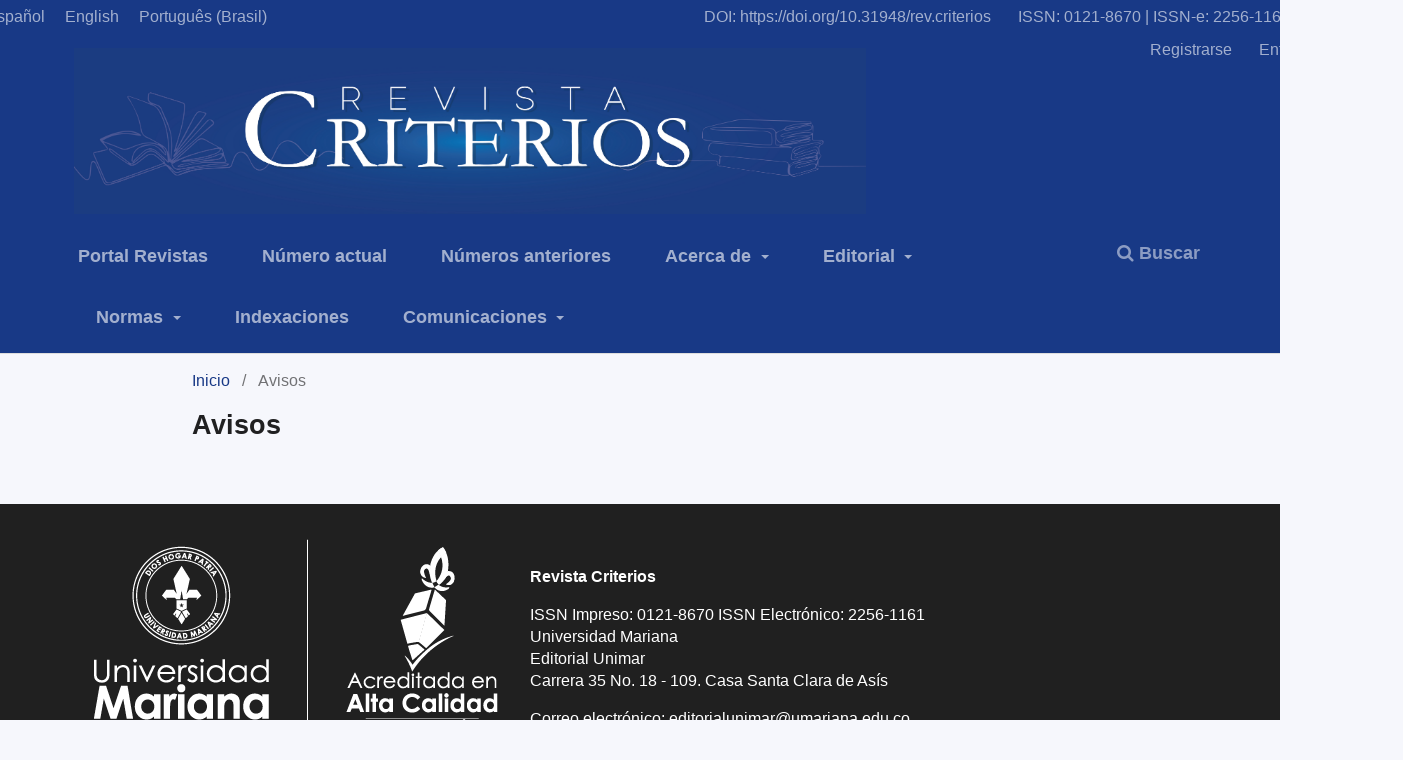

--- FILE ---
content_type: text/html; charset=utf-8
request_url: https://revistas.umariana.edu.co/index.php/Criterios/announcement
body_size: 3791
content:
<!DOCTYPE html>
<html lang="es-ES" xml:lang="es-ES">
<head>
	<meta charset="utf-8">
	<meta name="viewport" content="width=device-width, initial-scale=1.0">
    
     <!-- Bootstrap CSS -->
    <link href="https://cdn.jsdelivr.net/npm/bootstrap@5.0.0/dist/css/bootstrap.min.css" rel="stylesheet" integrity="sha384-wEmeIV1mKuiNpC+IOBjI7aAzPcEZeedi5yW5f2yOq55WWLwNGmvvx4Um1vskeMj0" crossorigin="anonymous">
     <!-- Bootstrap Icons -->
    <link rel="stylesheet" href="https://cdn.jsdelivr.net/npm/bootstrap-icons@1.5.0/font/bootstrap-icons.css">
    
	<title>
		Avisos
							| Revista Criterios
			</title>
	
<link rel="icon" href="https://revistas.umariana.edu.co/public/journals/13/favicon_es_ES.png">
<meta name="generator" content="Open Journal Systems 3.3.0.20">
<meta name="keywords" content="Revista Criterios; Universidad Mariana; Editorial UNIMAR; Revista científica; Investigación; educación" />
<meta name="google-site-verification" content="I7tFKJRQtSSQkB4oDncKVYGVuDkeeHT1mam_MPmji9U" />


<script async src="https://www.googletagmanager.com/gtag/js?id=G-X5CYDN6V8X"></script>
	<link rel="stylesheet" href="https://revistas.umariana.edu.co/index.php/Criterios/$$$call$$$/page/page/css?name=stylesheet" type="text/css" /><link rel="stylesheet" href="https://revistas.umariana.edu.co/index.php/Criterios/$$$call$$$/page/page/css?name=font" type="text/css" /><link rel="stylesheet" href="https://revistas.umariana.edu.co/lib/pkp/styles/fontawesome/fontawesome.css?v=3.3.0.20" type="text/css" /><link rel="stylesheet" href="/plugins/generic/CarruselBiteca/templates/css/style.css?v=3.3.0.20" type="text/css" /><link rel="stylesheet" href="https://revistas.umariana.edu.co/plugins/generic/ArticleMetadataByBiteca/css/styles.css?v=3.3.0.20" type="text/css" /><link rel="stylesheet" href="https://revistas.umariana.edu.co/public/journals/13/styleSheet.css?d=2022-08-12+15%3A20%3A08" type="text/css" /><link rel="stylesheet" href="https://revistas.umariana.edu.co/public/site/styleSheet.css?v=3.3.0.20" type="text/css" />
</head>
    
    
    
     <style>
         html{
			overflow-x: hidden;
		}         
     </style>
    
    
<body class="pkp_page_announcement pkp_op_index has_site_logo" dir="ltr">

	<div class="pkp_structure_page">

				<header class="pkp_structure_head" id="headerNavigationContainer" role="banner">
						
 <nav class="cmp_skip_to_content" aria-label="Salta a los enlaces de contenido">
	<a href="#pkp_content_main">Ir al contenido principal</a>
	<a href="#siteNav">Ir al menú de navegación principal</a>
		<a href="#pkp_content_footer">Ir al pie de página del sitio</a>
</nav>

			<div class="pkp_head_wrapper">

				<div class="pkp_site_name_wrapper">
					<button class="pkp_site_nav_toggle">
						<span>Open Menu</span>
					</button>
										<div class="pkp_site_name">
																<a href="						https://revistas.umariana.edu.co/index.php/Criterios/index
					" class="is_img">
							<img src="https://revistas.umariana.edu.co/public/journals/13/pageHeaderLogoImage_es_ES.jpg" width="9043" height="1889"  />
						</a>
										</div>
				</div>

				
				<nav class="pkp_site_nav_menu" aria-label="Navegación del sitio">
					<a id="siteNav"></a>
					<div class="pkp_navigation_primary_row">
						<div class="pkp_navigation_primary_wrapper">
																				<ul id="navigationPrimary" class="pkp_navigation_primary pkp_nav_list">
								<li class="">
				<a href="https://revistas.umariana.edu.co/index.php">
					Portal Revistas
				</a>
							</li>
								<li class="">
				<a href="https://revistas.umariana.edu.co/index.php/Criterios/issue/current">
					Número actual
				</a>
							</li>
								<li class="">
				<a href="https://revistas.umariana.edu.co/index.php/Criterios/issue/archive">
					Números anteriores
				</a>
							</li>
								<li class="">
				<a href="https://revistas.umariana.edu.co/index.php/Criterios/about">
					Acerca de
				</a>
									<ul>
																					<li class="">
									<a href="https://revistas.umariana.edu.co/index.php/Criterios/sobrelarevista">
										Sobre la revista
									</a>
								</li>
																												<li class="">
									<a href="https://revistas.umariana.edu.co/index.php/Criterios/Enfoque">
										Enfoque y alcance
									</a>
								</li>
																												<li class="">
									<a href="https://revistas.umariana.edu.co/index.php/Criterios/financiadoresdelarevista">
										Financiadores de la revista 
									</a>
								</li>
																												<li class="">
									<a href="https://revistas.umariana.edu.co/index.php/Criterios/declaraciondeprivacidad">
										Declaración de privacidad
									</a>
								</li>
																												<li class="">
									<a href="https://revistas.umariana.edu.co/index.php/Criterios/Politicadeetica">
										Política de ética 
									</a>
								</li>
																												<li class="">
									<a href="https://revistas.umariana.edu.co/index.php/Criterios/politicadeusosobreinteligenciaartificial">
										Política de uso sobre inteligencia artificial 
									</a>
								</li>
																												<li class="">
									<a href="https://revistas.umariana.edu.co/index.php/Criterios/Politicadepreservaciondigital">
										Política de preservación digital 
									</a>
								</li>
																												<li class="">
									<a href="https://revistas.umariana.edu.co/index.php/Criterios/politicadeinteroperabilidad">
										Política de interoperabilidad
									</a>
								</li>
																												<li class="">
									<a href="https://revistas.umariana.edu.co/index.php/Criterios/politicadeautoarchivo">
										Política autoarchivo 
									</a>
								</li>
																												<li class="">
									<a href="https://revistas.umariana.edu.co/index.php/Criterios/flujograma">
										Flujograma 
									</a>
								</li>
																												<li class="">
									<a href="https://revistas.umariana.edu.co/index.php/Criterios/canjedigital">
										Canje digital
									</a>
								</li>
																												<li class="">
									<a href="https://revistas.umariana.edu.co/index.php/Criterios/Contacto">
										Contacto
									</a>
								</li>
																												<li class="">
									<a href="https://revistas.umariana.edu.co/index.php/Criterios/leido">
										Lo más leído
									</a>
								</li>
																												<li class="">
									<a href="https://revistas.umariana.edu.co/index.php/Criterios/bitecajournal">
										Estadísticas generales
									</a>
								</li>
																												<li class="">
									<a href="https://revistas.umariana.edu.co/index.php/Criterios/es">
										Visitas a la revista
									</a>
								</li>
																												<li class="">
									<a href="https://revistas.umariana.edu.co/index.php/Criterios/bitecaplugins">
										Artículos populares
									</a>
								</li>
																		</ul>
							</li>
								<li class="">
				<a href="https://revistas.umariana.edu.co/index.php/Criterios/editorial">
					Editorial
				</a>
									<ul>
																					<li class="">
									<a href="https://revistas.umariana.edu.co/index.php/Criterios/comiteeditorial">
										Comité Editorial
									</a>
								</li>
																												<li class="">
									<a href="https://revistas.umariana.edu.co/index.php/Criterios/comitecientifico">
										Comité Científico
									</a>
								</li>
																												<li class="">
									<a href="https://revistas.umariana.edu.co/index.php/Criterios/comitedearbitraje">
										Comité de arbitraje
									</a>
								</li>
																												<li class="">
									<a href="https://revistas.umariana.edu.co/index.php/Criterios/equipoeditorial">
										Equipo editorial
									</a>
								</li>
																												<li class="">
									<a href="https://revistas.umariana.edu.co/index.php/Criterios/funciones">
										Funciones
									</a>
								</li>
																												<li class="">
									<a href="https://revistas.umariana.edu.co/index.php/Criterios/bitecagestioneditorial">
										Estadísticas gestión editorial
									</a>
								</li>
																		</ul>
							</li>
								<li class="">
				<a href="https://revistas.umariana.edu.co/index.php/Criterios/normas">
					Normas
				</a>
									<ul>
																					<li class="">
									<a href="https://revistas.umariana.edu.co/index.php/Criterios/Guiaparalosautores">
										Guía para los autores
									</a>
								</li>
																												<li class="">
									<a href="https://revistas.umariana.edu.co/index.php/Criterios/Guiaparaparesevaluadores">
										Guía para pares evaluadores
									</a>
								</li>
																												<li class="">
									<a href="https://revistas.umariana.edu.co/index.php/Criterios/Procesodeevaluacionporpares">
										Proceso de evaluación por pares externos
									</a>
								</li>
																		</ul>
							</li>
								<li class="">
				<a href="https://revistas.umariana.edu.co/index.php/Criterios/indexaciones">
					Indexaciones
				</a>
							</li>
								<li class="">
				<a href="https://revistas.umariana.edu.co/index.php/Criterios/comunicaciones">
					Comunicaciones
				</a>
									<ul>
																					<li class="">
									<a href="https://revistas.umariana.edu.co/index.php/Criterios/redes">
										Redes
									</a>
								</li>
																												<li class="">
									<a href="https://revistas.umariana.edu.co/index.php/Criterios/entrevistas">
										Entrevistas
									</a>
								</li>
																												<li class="">
									<a href="https://revistas.umariana.edu.co/index.php/Criterios/multimedia">
										Tutoriales
									</a>
								</li>
																												<li class="">
									<a href="https://revistas.umariana.edu.co/index.php/Criterios/noticias">
										Noticias
									</a>
								</li>
																												<li class="">
									<a href="https://revistas.umariana.edu.co/index.php/Criterios/announcement">
										Convocatoria
									</a>
								</li>
																		</ul>
							</li>
			</ul>

				

																						<div class="pkp_navigation_search_wrapper">
									<a href="https://revistas.umariana.edu.co/index.php/Criterios/search" class="pkp_search pkp_search_desktop">
										<span class="fa fa-search" aria-hidden="true"></span>
										Buscar
									</a>
								</div>
													</div>
					</div>
					<div class="pkp_navigation_user_wrapper" id="navigationUserWrapper">
                        
                                                                                                                                            <div class="languages_wrapper">
                                                                                                                <a class="language_link" href="https://revistas.umariana.edu.co/index.php/Criterios/user/setLocale/es_ES?source=%2Findex.php%2FCriterios%2Fannouncement">
                                                                Español
                                                            </a>
                                                                                                                <a class="language_link" href="https://revistas.umariana.edu.co/index.php/Criterios/user/setLocale/en_US?source=%2Findex.php%2FCriterios%2Fannouncement">
                                                                English
                                                            </a>
                                                                                                                <a class="language_link" href="https://revistas.umariana.edu.co/index.php/Criterios/user/setLocale/pt_BR?source=%2Findex.php%2FCriterios%2Fannouncement">
                                                                Português (Brasil)
                                                            </a>
                                                                            </div>
                                                                                    
							<ul id="navigationUser" class="pkp_navigation_user pkp_nav_list">
								<li class="profile">
				<a href="https://revistas.umariana.edu.co/index.php/Criterios/index">
					DOI: https://doi.org/10.31948/rev.criterios 
				</a>
							</li>
								<li class="profile">
				<a href="https://revistas.umariana.edu.co/index.php/Criterios/index">
					ISSN: 0121-8670 | ISSN-e: 2256-1161
				</a>
							</li>
								<li class="profile">
				<a href="https://revistas.umariana.edu.co/index.php/Criterios/user/register">
					Registrarse
				</a>
							</li>
								<li class="profile">
				<a href="https://revistas.umariana.edu.co/index.php/Criterios/login">
					Entrar
				</a>
							</li>
										</ul>

					</div>
				</nav>
			</div><!-- .pkp_head_wrapper -->
		</header><!-- .pkp_structure_head -->

						<div class="pkp_structure_content has_sidebar">
			<div class="pkp_structure_main" role="main">
				<a id="pkp_content_main"></a>

<div class="page page_announcements">
	<nav class="cmp_breadcrumbs" role="navigation" aria-label="Usted está aquí:">
	<ol>
		<li>
			<a href="https://revistas.umariana.edu.co/index.php/Criterios/index">
				Inicio
			</a>
			<span class="separator">/</span>
		</li>
		<li class="current">
			<span aria-current="page">
									Avisos
							</span>
		</li>
	</ol>
</nav>

	<h1>
		Avisos
	</h1>
	
	

	<ul class="cmp_announcements">
	</ul>
</div><!-- .page -->

	</div><!-- pkp_structure_main -->

</div><!-- pkp_structure_content -->

<div class="pkp_structure_footer_wrapper" role="contentinfo">
	<a id="pkp_content_footer"></a>

	<div class="pkp_structure_footer">

					<div class="pkp_footer_content">
				<p><img src="https://revistas.umariana.edu.co/public/site/images/luzvera/mceclip2-d091d07f19936db9f0a5bef3ac4ebd48.png" /></p>
<div class="info">
<p><strong>Revista Criterios</strong></p>
ISSN Impreso: 0121-8670 ISSN Electrónico: 2256-1161 <br />
<p>Universidad Mariana<br />Editorial Unimar<br />Carrera 35 No. 18 - 109. Casa Santa Clara de Asís</p>
Correo electrónico: <a href="mailto:editorialunimar@umariana.edu.co">editorialunimar@umariana.edu.co</a></div>
<div class="info"> </div>
<div class="info"><span style="text-decoration: underline;"><a href="https://www.linkedin.com/in/revista-criterios-329732375/"><img src="https://revistas.umariana.edu.co/public/site/images/luzvera/mceclip2-f5383a3c72c5f16fd792e2bb6f432282.png" /></a><a href="https://umariana.academia.edu/RevistaCriterios"><img src="https://revistas.umariana.edu.co/public/site/images/luzvera/mceclip1-0c34a994717bb4909457bb6395c7e4ef.png" /></a><a href="https://www.facebook.com/editorialunimar1" target="_blank" rel="noopener"><img src="https://libros.umariana.edu.co/public/site/images/biteca/iconos-06.png" width="37" height="36" /></a><a href="https://www.instagram.com/unimareditorial/" target="_blank" rel="noopener"><img src="https://libros.umariana.edu.co/public/site/images/biteca/iconos-07.png" width="37" height="36" /></a><a href="https://twitter.com/unimareditorial"><img src="https://revistas.umariana.edu.co/public/site/images/luzvera/mceclip0-6d3473fc2ac258222e3fd0e64dd0ffdf.png" /></a><a href="https://www.youtube.com/channel/UCWx7Fjrzwb5tgAq9vcuva2w"><img src="https://libros.umariana.edu.co/public/site/images/biteca/iconos-08-09.png" width="37" height="36" /></a><a href="https://www.tiktok.com/@unimareditorial"><img src="https://revistas.umariana.edu.co/public/site/images/luzvera/mceclip1-a033725c491f0741b21bc73746f2a950.png" /></a></span></div>
<div class="firma"> </div>
<div class="firma"><a href="https://www.biteca.com/" target="_blank" rel="noopener"><img src="https://revistasumarianaeduco.biteca.online/public/site/images/biteca/firma.png" alt="" width="162" height="137" /></a></div>
			</div>
		
		<div class="pkp_brand_footer" role="complementary">
			<a href="https://revistas.umariana.edu.co/index.php/Criterios/about/aboutThisPublishingSystem">
				<img alt="Más información acerca del sistema de publicación, de la plataforma y del flujo de trabajo de OJS/PKP." src="https://revistas.umariana.edu.co/templates/images/ojs_brand.png">
			</a>
		</div>
	</div>
</div><!-- pkp_structure_footer_wrapper -->

</div><!-- pkp_structure_page -->

<script src="https://revistas.umariana.edu.co/lib/pkp/lib/vendor/components/jquery/jquery.min.js?v=3.3.0.20" type="text/javascript"></script><script src="https://revistas.umariana.edu.co/lib/pkp/lib/vendor/components/jqueryui/jquery-ui.min.js?v=3.3.0.20" type="text/javascript"></script><script src="https://revistas.umariana.edu.co/plugins/themes/university/js/lib/popper/popper.js?v=3.3.0.20" type="text/javascript"></script><script src="https://revistas.umariana.edu.co/plugins/themes/university/js/lib/bootstrap/util.js?v=3.3.0.20" type="text/javascript"></script><script src="https://revistas.umariana.edu.co/plugins/themes/university/js/lib/bootstrap/dropdown.js?v=3.3.0.20" type="text/javascript"></script><script src="https://revistas.umariana.edu.co/plugins/themes/university/js/main.js?v=3.3.0.20" type="text/javascript"></script><script src="/plugins/generic/CarruselBiteca/templates/js/site.js?v=3.3.0.20" type="text/javascript"></script><script type="text/javascript">window.dataLayer = window.dataLayer || [];
function gtag(){dataLayer.push(arguments);}
gtag('js', new Date());
gtag('config', 'G-X5CYDN6V8X');</script>



<!-- Bootstrap: Popper.js, Bootstrap JS -->
<script src="https://cdn.jsdelivr.net/npm/@popperjs/core@2.9.2/dist/umd/popper.min.js" integrity="sha384-IQsoLXl5PILFhosVNubq5LC7Qb9DXgDA9i+tQ8Zj3iwWAwPtgFTxbJ8NT4GN1R8p" crossorigin="anonymous"></script>
<script src="https://cdn.jsdelivr.net/npm/bootstrap@5.0.0/dist/js/bootstrap.min.js" integrity="sha384-lpyLfhYuitXl2zRZ5Bn2fqnhNAKOAaM/0Kr9laMspuaMiZfGmfwRNFh8HlMy49eQ" crossorigin="anonymous"></script>

</body>
</html>


--- FILE ---
content_type: text/css
request_url: https://revistas.umariana.edu.co/plugins/generic/CarruselBiteca/templates/css/style.css?v=3.3.0.20
body_size: 235
content:
#bannerBiteca {
    position: relative;
    display: block;
    width: 100%;
    overflow: hidden;
		margin-bottom: 50px;
}

#bannerBiteca > .sliders{
  transition: 1S all;
  overflow: hidden;
}


#bannerBiteca .slide {
    position: relative;
    float: left;
	width: 100%;
}

#bannerBiteca .slide > .description {
    position: absolute;
    top: 0px;
    width: 100%;
    background-color: #333;
    color: #fff;
    padding: 10px;
	max-height: 45px;
}

#bannerBiteca p {
    margin: 0px;
}

#bannerBiteca .slide > .img {
    margin-top: 45px;
}

#bannerBiteca .slide > .img img {
    max-width: 100%;
	margin: auto;
    display: block;
	
}

#bannerBiteca .btn-banner {
    position: absolute;
    width: 40px;
    height: 40px;
    background-color: #333;
    top: 45%;
    border: none;
    cursor: pointer;
}

#bannerBiteca .btn-banner svg {
    width: 73%;
    height: auto;
    margin-top: 4px;
}

#bannerBiteca .btn-banner.btn-prev {
    left: 2%;
}
#bannerBiteca .btn-banner.btn-next {
    right: 2%;
}

#bannerBiteca .dots {
    position: absolute;
    height: 20px;
    width: 100%;
    bottom: 0%;
    left: 0%;
}

#bannerBiteca .dot {
    border-left: 1px solid #fff;
    float: left;
    height: 20px;
    border-right: 1px solid #fff;
    background-color: #333;
}

#bannerBiteca .dot.active {
    background-color: #dd500e;
}

--- FILE ---
content_type: text/css
request_url: https://revistas.umariana.edu.co/plugins/generic/ArticleMetadataByBiteca/css/styles.css?v=3.3.0.20
body_size: -52
content:
div#article_metadata {
    margin: 30px 0 0 30px;
}

#article_metadata section.item_plugin {
    color: #289CFF;
    background: #E3F2FF;
    text-decoration: none;
    border-radius: 6px;
    padding: 12px 6px;
    margin-right: 5px;
}

#article_metadata section,
#article_metadata section.item_plugin h2.label{
    display: inline !important;
}

#article_metadata section.item_plugin h2.label{
    font-size: 1rem;
}


--- FILE ---
content_type: text/css
request_url: https://revistas.umariana.edu.co/public/site/styleSheet.css?v=3.3.0.20
body_size: -26
content:
/*CSS unimar*/

.pkp_site_name .is_img img{
max-height: unset;
}
.pkp_brand_footer{
    display:none;
}
.logoinstitucion{
    max-width:180px;
    border-right:1px solid black;
    padding-right:1.5em;
}
.cmp_button_wire, .obj_galley_link:hover{

}
.item.references .value {
    overflow-wrap: break-word;
    word-wrap: break-word;
    -ms-word-break: break-all;
}

--- FILE ---
content_type: text/javascript
request_url: https://revistas.umariana.edu.co/plugins/generic/CarruselBiteca/templates/js/site.js?v=3.3.0.20
body_size: 760
content:
var elCarruselBiteca = "";
var childrensCarruselBiteca = "";
var controlsCarruselBiteca = "";
var sectionsCarruselBiteca = 0;
var activeCarruselBiteca = 0;
var _autoplayCarruselBiteca;
jQuery(document).ready(function(){
	elCarruselBiteca = jQuery("#bannerBiteca > div.sliders")
	childrensCarruselBiteca = elCarruselBiteca.children(".slide");
	controlsCarruselBiteca = elCarruselBiteca.children("controls");
	initCarruselBiteca();
	initControlsCarruselBiteca();
	setStyleCarruselBiteca();
	setActiveCarruselBiteca((sectionsCarruselBiteca*activeCarruselBiteca)*(-1))
	if(jQuery("#bannerBiteca").data("autoplay")){
		autoplayCarruselBiteca();
	}
})

function initCarruselBiteca(){

	sectionsCarruselBiteca = (100/childrensCarruselBiteca.length);
	elCarruselBiteca.css({width : (childrensCarruselBiteca.length*100)+"%"})
	childrensCarruselBiteca.css({
		width : sectionsCarruselBiteca+"%"
	});
}

function initControlsCarruselBiteca(){
	controlsCarruselBiteca = jQuery("#bannerBiteca > div.controls")
	jQuery("#bannerBiteca .btn-prev").load("/plugins/generic/CarruselBiteca/templates/icons/izq.svg");
	jQuery("#bannerBiteca .btn-next").load("/plugins/generic/CarruselBiteca/templates/icons/der.svg");
	jQuery("#bannerBiteca .btn-prev").on("click", prevSlideCarruselBiteca)
	jQuery("#bannerBiteca .btn-next").on("click", nextSlideCarruselBiteca)
	drawDotsCarruselBiteca();
}

function drawDotsCarruselBiteca(){
	var box = jQuery("#bannerBiteca .dots");
	childrensCarruselBiteca.each(function(index){
		var dot = jQuery("<div class='dot' data-slide='"+index+"'></div>")
		dot.css({
			width : sectionsCarruselBiteca+"%"
		})
		box.append(dot);
	})
	jQuery("#bannerBiteca .dot").on("click", dotEventCarruselBiteca)

}

function dotEventCarruselBiteca(){
	var slide = jQuery(this).data("slide");
	goToSlideCarruselBiteca(slide);
}

function goToSlideCarruselBiteca(slide){
	activeCarruselBiteca = slide;

	setActiveCarruselBiteca((sectionsCarruselBiteca*activeCarruselBiteca)*(-1))

	if(_autoplayCarruselBiteca !== undefined){
		clearTimeout(_autoplayCarruselBiteca);
		autoNextCarruselBiteca();
	}
}

function prevSlideCarruselBiteca(){
	activeCarruselBiteca -= 1;
	if(activeCarruselBiteca < 0){
		activeCarruselBiteca = childrensCarruselBiteca.length-1;
	}

	setActiveCarruselBiteca((sectionsCarruselBiteca*activeCarruselBiteca)*(-1))

	if(_autoplayCarruselBiteca !== undefined){
		clearTimeout(_autoplayCarruselBiteca);
		autoNextCarruselBiteca();
	}

}

function nextSlideCarruselBiteca(){
	activeCarruselBiteca += 1;
	if(activeCarruselBiteca > childrensCarruselBiteca.length-1){
		activeCarruselBiteca = 0;
	}
	setActiveCarruselBiteca((sectionsCarruselBiteca*activeCarruselBiteca)*(-1))

	if(_autoplayCarruselBiteca !== undefined){
		clearTimeout(_autoplayCarruselBiteca);
		autoNextCarruselBiteca();
	}
}

function setActiveCarruselBiteca(translate){
	console.log(elCarruselBiteca)
	elCarruselBiteca.css({
		transform : "translateX("+translate+"%)",
		height : jQuery(childrensCarruselBiteca[activeCarruselBiteca]).height()+"px"
	})
	controlsCarruselBiteca.find(".dot.active").removeClass("active")
	controlsCarruselBiteca.find(".dots .dot[data-slide='"+activeCarruselBiteca+"']").addClass("active");
}

function autoplayCarruselBiteca(){
	var time = jQuery("#bannerBiteca").data("time");
	setTimeout(autoNextCarruselBiteca, time*1000);
}
function autoNextCarruselBiteca(){
	var time = jQuery("#bannerBiteca").data("time");
	_autoplayCarruselBiteca = setTimeout(function(){
		nextSlideCarruselBiteca();
	}, time*1000);
}

function setStyleCarruselBiteca(){
	var color1 = jQuery("#bannerBiteca").data("color1");
	var color2 = jQuery("#bannerBiteca").data("color2");
	var movil = jQuery("#bannerBiteca").data("movil");

	var style = jQuery('<style type="text/css"></style>')
	style.append("#bannerBiteca .slide > .description{ background-color : "+color1+"; color : "+color2+" }")
	style.append("#bannerBiteca .dot{ background-color : "+color1+" }")
	style.append("#bannerBiteca .dot.active{ background-color : "+color2+" }")
	style.append("#bannerBiteca .btn-banner{ background-color : "+color1+" }")
	style.append("#bannerBiteca .btn-banner svg path{ fill : "+color2+" }")

	if(movil){
		style.append("@media (max-width: 600px) { #bannerBiteca { display: none;  } }")
	}

	jQuery("body").append(style);
}
